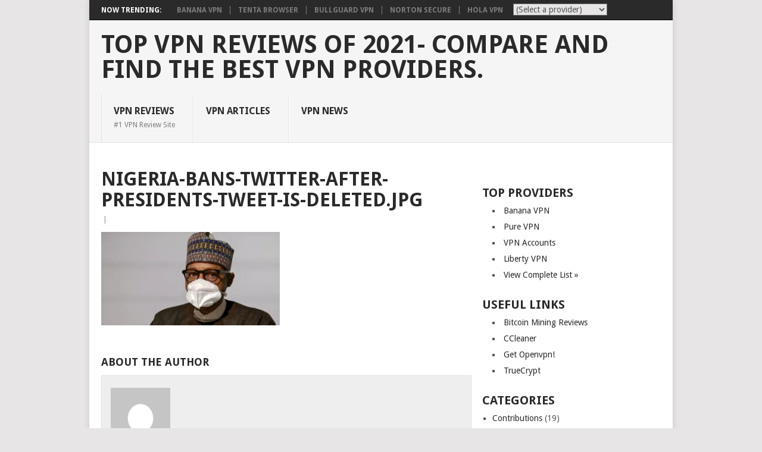

--- FILE ---
content_type: text/html; charset=UTF-8
request_url: https://www.vpnreviews.com/nigeria-bans-twitter-after-presidents-tweet-is-deleted/nigeria-bans-twitter-after-presidents-tweet-is-deleted-jpg/
body_size: 7999
content:
<!DOCTYPE html><html lang="en-US"><head><meta charset="UTF-8"><meta name="viewport" content="width=device-width, initial-scale=1"><link rel="stylesheet" media="print" onload="this.onload=null;this.media='all';" id="ao_optimized_gfonts" href="https://fonts.googleapis.com/css?family=Droid+Sans%3A400%2C700&amp;display=swap"><link rel="profile" href="https://gmpg.org/xfn/11"><link rel="pingback" href="https://www.vpnreviews.com/xmlrpc.php"><meta name='robots' content='index, follow, max-image-preview:large, max-snippet:-1, max-video-preview:-1' /><link rel="canonical" href="https://www.vpnreviews.com/nigeria-bans-twitter-after-presidents-tweet-is-deleted/nigeria-bans-twitter-after-presidents-tweet-is-deleted-jpg/" /><meta property="og:locale" content="en_US" /><meta property="og:type" content="article" /><meta property="og:title" content="Nigeria-Bans-Twitter-After-Presidents-Tweet-Is-Deleted.jpg - Top VPN Reviews of 2021- Compare and find the best VPN providers." /><meta property="og:url" content="https://www.vpnreviews.com/nigeria-bans-twitter-after-presidents-tweet-is-deleted/nigeria-bans-twitter-after-presidents-tweet-is-deleted-jpg/" /><meta property="og:site_name" content="Top VPN Reviews of 2021- Compare and find the best VPN providers." /><meta property="og:image" content="https://www.vpnreviews.com/nigeria-bans-twitter-after-presidents-tweet-is-deleted/nigeria-bans-twitter-after-presidents-tweet-is-deleted-jpg" /><meta property="og:image:width" content="1050" /><meta property="og:image:height" content="550" /><meta property="og:image:type" content="image/jpeg" /><meta name="twitter:card" content="summary_large_image" /> <script type="application/ld+json" class="yoast-schema-graph">{"@context":"https://schema.org","@graph":[{"@type":"WebPage","@id":"https://www.vpnreviews.com/nigeria-bans-twitter-after-presidents-tweet-is-deleted/nigeria-bans-twitter-after-presidents-tweet-is-deleted-jpg/","url":"https://www.vpnreviews.com/nigeria-bans-twitter-after-presidents-tweet-is-deleted/nigeria-bans-twitter-after-presidents-tweet-is-deleted-jpg/","name":"Nigeria-Bans-Twitter-After-Presidents-Tweet-Is-Deleted.jpg - Top VPN Reviews of 2021- Compare and find the best VPN providers.","isPartOf":{"@id":"https://www.vpnreviews.com/#website"},"primaryImageOfPage":{"@id":"https://www.vpnreviews.com/nigeria-bans-twitter-after-presidents-tweet-is-deleted/nigeria-bans-twitter-after-presidents-tweet-is-deleted-jpg/#primaryimage"},"image":{"@id":"https://www.vpnreviews.com/nigeria-bans-twitter-after-presidents-tweet-is-deleted/nigeria-bans-twitter-after-presidents-tweet-is-deleted-jpg/#primaryimage"},"thumbnailUrl":"https://www.vpnreviews.com/wp-content/uploads/2021/06/Nigeria-Bans-Twitter-After-Presidents-Tweet-Is-Deleted.jpg","datePublished":"2021-06-06T05:03:16+00:00","breadcrumb":{"@id":"https://www.vpnreviews.com/nigeria-bans-twitter-after-presidents-tweet-is-deleted/nigeria-bans-twitter-after-presidents-tweet-is-deleted-jpg/#breadcrumb"},"inLanguage":"en-US","potentialAction":[{"@type":"ReadAction","target":["https://www.vpnreviews.com/nigeria-bans-twitter-after-presidents-tweet-is-deleted/nigeria-bans-twitter-after-presidents-tweet-is-deleted-jpg/"]}]},{"@type":"ImageObject","inLanguage":"en-US","@id":"https://www.vpnreviews.com/nigeria-bans-twitter-after-presidents-tweet-is-deleted/nigeria-bans-twitter-after-presidents-tweet-is-deleted-jpg/#primaryimage","url":"https://www.vpnreviews.com/wp-content/uploads/2021/06/Nigeria-Bans-Twitter-After-Presidents-Tweet-Is-Deleted.jpg","contentUrl":"https://www.vpnreviews.com/wp-content/uploads/2021/06/Nigeria-Bans-Twitter-After-Presidents-Tweet-Is-Deleted.jpg","width":1050,"height":550},{"@type":"BreadcrumbList","@id":"https://www.vpnreviews.com/nigeria-bans-twitter-after-presidents-tweet-is-deleted/nigeria-bans-twitter-after-presidents-tweet-is-deleted-jpg/#breadcrumb","itemListElement":[{"@type":"ListItem","position":1,"name":"Home","item":"https://www.vpnreviews.com/"},{"@type":"ListItem","position":2,"name":"Nigeria Bans Twitter After President’s Tweet Is Deleted","item":"https://www.vpnreviews.com/nigeria-bans-twitter-after-presidents-tweet-is-deleted/"},{"@type":"ListItem","position":3,"name":"Nigeria-Bans-Twitter-After-Presidents-Tweet-Is-Deleted.jpg"}]},{"@type":"WebSite","@id":"https://www.vpnreviews.com/#website","url":"https://www.vpnreviews.com/","name":"Top VPN Reviews of 2021- Compare and find the best VPN providers.","description":"The 1st VPN review site on the internet!","potentialAction":[{"@type":"SearchAction","target":{"@type":"EntryPoint","urlTemplate":"https://www.vpnreviews.com/?s={search_term_string}"},"query-input":{"@type":"PropertyValueSpecification","valueRequired":true,"valueName":"search_term_string"}}],"inLanguage":"en-US"}]}</script> <link href='https://fonts.gstatic.com' crossorigin='anonymous' rel='preconnect' /> <script type="text/javascript" src="https://www.vpnreviews.com/wp-includes/js/jquery/jquery.min.js" id="jquery-core-js"></script> <link rel="https://api.w.org/" href="https://www.vpnreviews.com/wp-json/" /><link rel="alternate" title="JSON" type="application/json" href="https://www.vpnreviews.com/wp-json/wp/v2/media/2521" /><link rel='shortlink' href='https://www.vpnreviews.com/?p=2521' /><link rel="alternate" title="oEmbed (JSON)" type="application/json+oembed" href="https://www.vpnreviews.com/wp-json/oembed/1.0/embed?url=https%3A%2F%2Fwww.vpnreviews.com%2Fnigeria-bans-twitter-after-presidents-tweet-is-deleted%2Fnigeria-bans-twitter-after-presidents-tweet-is-deleted-jpg%2F" /><link rel="alternate" title="oEmbed (XML)" type="text/xml+oembed" href="https://www.vpnreviews.com/wp-json/oembed/1.0/embed?url=https%3A%2F%2Fwww.vpnreviews.com%2Fnigeria-bans-twitter-after-presidents-tweet-is-deleted%2Fnigeria-bans-twitter-after-presidents-tweet-is-deleted-jpg%2F&#038;format=xml" />  <script type="text/javascript">function MM_jumpMenu(targ,selObj,restore){ //v3.0
	  eval(targ+".location='"+selObj.options[selObj.selectedIndex].value+"'");
	  if (restore) selObj.selectedIndex=0;
	}</script> <script type="text/javascript" src="https://vpnreviews.api.oneall.com/socialize/library.js" id="oa_social_library-js"></script> <link media="screen" href="https://www.vpnreviews.com/wp-content/cache/autoptimize/css/autoptimize_eea1fac7c682bd9e1cba6c5a61eb3e84.css" rel="stylesheet"><link media="all" href="https://www.vpnreviews.com/wp-content/cache/autoptimize/css/autoptimize_3be441916f939dbf21540046368ed530.css" rel="stylesheet"><title>Nigeria-Bans-Twitter-After-Presidents-Tweet-Is-Deleted.jpg Reviews 2021</title></head><body id="blog" class="attachment wp-singular attachment-template-default single single-attachment postid-2521 attachmentid-2521 attachment-jpeg wp-theme-point"><div class="main-container"><div class="trending-articles"><ul><li class="firstlink">Now Trending:</li><li class="trendingPost" > <a href="https://www.vpnreviews.com/banana-vpn/" title="Banana VPN" rel="bookmark">Banana VPN</a></li><li class="trendingPost "> <a href="https://www.vpnreviews.com/tenta-browser/" title="Tenta Browser" rel="bookmark">Tenta Browser</a></li><li class="trendingPost "> <a href="https://www.vpnreviews.com/bullguard-vpn/" title="BullGuard VPN" rel="bookmark">BullGuard VPN</a></li><li class="trendingPost "> <a href="https://www.vpnreviews.com/norton-secure/" title="Norton Secure" rel="bookmark">Norton Secure</a></li><li class="trendingPost last"> <a href="https://www.vpnreviews.com/hola/" title="Hola VPN" rel="bookmark">Hola VPN</a></li></ul><div align="right" style="float:right;width:80px;margin-right:10px;padding:0;margin-left:20px;margin-top:5px;"> <iframe src="https://www.facebook.com/plugins/like.php?href=http%3A%2F%2Fwww.vpnreviews.com%2F&amp;send=false&amp;layout=button_count&amp;width=80&amp;show_faces=false&amp;action=like&amp;colorscheme=light&amp;font&amp;height=21&amp;appId=383743378309613" scrolling="no" frameborder="0" style="border:none; overflow:hidden; width:80px; height:21px;" allowTransparency="true" align="right"></iframe></div><div style="float: right; vertical-align: bottom;margin-top:5px;"><form class="ddpl-form" name="catform4" id="catform4" action=""><select name="jumpMenu4" id="jumpMenu4" onchange="MM_jumpMenu('parent',this,0)"><option value="">(Select a provider)</option><option value="https://www.vpnreviews.com/anonine/">Anonine</option><option value="https://www.vpnreviews.com/astrill/">Astrill</option><option value="https://www.vpnreviews.com/avast-secureline/">Avast SecureLine</option><option value="https://www.vpnreviews.com/banana-vpn/">Banana VPN</option><option value="https://www.vpnreviews.com/boleh-vpn/">Boleh VPN</option><option value="https://www.vpnreviews.com/boxpn/">Boxpn</option><option value="https://www.vpnreviews.com/bullguard-vpn/">BullGuard VPN</option><option value="https://www.vpnreviews.com/cactusvpn/">CactusVPN</option><option value="https://www.vpnreviews.com/express-vpn/">Express VPN</option><option value="https://www.vpnreviews.com/goosevpn/">GooseVPN</option><option value="https://www.vpnreviews.com/hide-me/">Hide Me</option><option value="https://www.vpnreviews.com/hide-my-ip/">Hide My IP</option><option value="https://www.vpnreviews.com/hideipvpn/">HideIPVPN</option><option value="https://www.vpnreviews.com/hidemyass/">HideMyAss!</option><option value="https://www.vpnreviews.com/hola/">Hola VPN</option><option value="https://www.vpnreviews.com/hotspot-shield/">Hotspot Shield</option><option value="https://www.vpnreviews.com/invisible-browsing-vpn/">IbVPN</option><option value="https://www.vpnreviews.com/instant-vpn/">Instant VPN</option><option value="https://www.vpnreviews.com/ipvanish-vpn/">IPVanish VPN</option><option value="https://www.vpnreviews.com/ironsocket/">IronSocket</option><option value="https://www.vpnreviews.com/ivacy/">Ivacy</option><option value="https://www.vpnreviews.com/liberty-vpn/">Liberty VPN</option><option value="https://www.vpnreviews.com/nordvpn/">NordVPN</option><option value="https://www.vpnreviews.com/norton-secure/">Norton Secure</option><option value="https://www.vpnreviews.com/one-vpn/">ONE VPN</option><option value="https://www.vpnreviews.com/overplay/">OverPlay</option><option value="https://www.vpnreviews.com/panda-pow/">Panda Pow</option><option value="https://www.vpnreviews.com/private-wifi/">Private Wifi</option><option value="https://www.vpnreviews.com/pure-vpn/">Pure VPN</option><option value="https://www.vpnreviews.com/secure-vpn/">Secure VPN</option><option value="https://www.vpnreviews.com/securitykiss/">SecurityKISS</option><option value="https://www.vpnreviews.com/smart-vpn/">Smart VPN</option><option value="https://www.vpnreviews.com/strong-vpn/">Strong VPN</option><option value="https://www.vpnreviews.com/sumrando/">Sumrando</option><option value="https://www.vpnreviews.com/swiss-vpn/">Swiss VPN</option><option value="https://www.vpnreviews.com/switchvpn/">SwitchVPN</option><option value="https://www.vpnreviews.com/tenta-browser/">Tenta Browser</option><option value="https://www.vpnreviews.com/tiger-vpn/">tigerVPN</option><option value="https://www.vpnreviews.com/vpn-tunnel-swedish/">Vpn Tunnel (Swedish)</option><option value="https://www.vpnreviews.com/vpnaccounts/">VPNAccounts</option><option value="https://www.vpnreviews.com/vpngates/">VPNGates</option><option value="https://www.vpnreviews.com/blacklogic/">VPNLAND (Blacklogic)</option><option value="https://www.vpnreviews.com/zen-vpn/">Zen VPN</option></select></form></div></div><header id="masthead" class="site-header" role="banner"><div class="site-branding"><h2 id="logo" class="text-logo" itemprop="headline"> <a href="https://www.vpnreviews.com">Top VPN Reviews of 2021- Compare and find the best VPN providers.</a></h2> <a href="#" id="pull" class="toggle-mobile-menu">Menu</a><div class="primary-navigation"><nav id="navigation" class="mobile-menu-wrapper" role="navigation"><ul id="menu-main" class="menu clearfix"><li id="menu-item-963" class="menu-item menu-item-type-post_type menu-item-object-page menu-item-home"><a href="https://www.vpnreviews.com/">VPN Reviews<br /><span class="sub">#1 VPN Review Site</span></a></li><li id="menu-item-1347" class="menu-item menu-item-type-taxonomy menu-item-object-category"><a href="https://www.vpnreviews.com/category/contributions/">VPN Articles<br /><span class="sub"></span></a></li><li id="menu-item-1527" class="menu-item menu-item-type-taxonomy menu-item-object-category"><a href="https://www.vpnreviews.com/category/news/">VPN News<br /><span class="sub"></span></a></li></ul></nav></div></div></header><div style="margin-left:20px;margin-top:20px"></div><div id="page" class="single"><div class="content"><article class="article"><div id="post-2521" class="post post-2521 attachment type-attachment status-inherit hentry"><div class="single_post"><header><h1 class="title single-title">Nigeria-Bans-Twitter-After-Presidents-Tweet-Is-Deleted.jpg</h1><div class="post-info"><span class="thecategory"></span> | <span class="thecomment"><a href="https://www.vpnreviews.com/nigeria-bans-twitter-after-presidents-tweet-is-deleted/nigeria-bans-twitter-after-presidents-tweet-is-deleted-jpg/"></a></header><div class="post-single-content box mark-links"><p class="attachment"><a href='https://www.vpnreviews.com/wp-content/uploads/2021/06/Nigeria-Bans-Twitter-After-Presidents-Tweet-Is-Deleted.jpg'><noscript><img decoding="async" width="300" height="157" src="https://www.vpnreviews.com/wp-content/uploads/2021/06/Nigeria-Bans-Twitter-After-Presidents-Tweet-Is-Deleted-300x157.jpg" class="attachment-medium size-medium" alt="" srcset="https://www.vpnreviews.com/wp-content/uploads/2021/06/Nigeria-Bans-Twitter-After-Presidents-Tweet-Is-Deleted-300x157.jpg 300w, https://www.vpnreviews.com/wp-content/uploads/2021/06/Nigeria-Bans-Twitter-After-Presidents-Tweet-Is-Deleted-1024x536.jpg 1024w, https://www.vpnreviews.com/wp-content/uploads/2021/06/Nigeria-Bans-Twitter-After-Presidents-Tweet-Is-Deleted-768x402.jpg 768w, https://www.vpnreviews.com/wp-content/uploads/2021/06/Nigeria-Bans-Twitter-After-Presidents-Tweet-Is-Deleted.jpg 1050w" sizes="(max-width: 300px) 100vw, 300px" /></noscript><img decoding="async" width="300" height="157" src='data:image/svg+xml,%3Csvg%20xmlns=%22http://www.w3.org/2000/svg%22%20viewBox=%220%200%20300%20157%22%3E%3C/svg%3E' data-src="https://www.vpnreviews.com/wp-content/uploads/2021/06/Nigeria-Bans-Twitter-After-Presidents-Tweet-Is-Deleted-300x157.jpg" class="lazyload attachment-medium size-medium" alt="" data-srcset="https://www.vpnreviews.com/wp-content/uploads/2021/06/Nigeria-Bans-Twitter-After-Presidents-Tweet-Is-Deleted-300x157.jpg 300w, https://www.vpnreviews.com/wp-content/uploads/2021/06/Nigeria-Bans-Twitter-After-Presidents-Tweet-Is-Deleted-1024x536.jpg 1024w, https://www.vpnreviews.com/wp-content/uploads/2021/06/Nigeria-Bans-Twitter-After-Presidents-Tweet-Is-Deleted-768x402.jpg 768w, https://www.vpnreviews.com/wp-content/uploads/2021/06/Nigeria-Bans-Twitter-After-Presidents-Tweet-Is-Deleted.jpg 1050w" data-sizes="(max-width: 300px) 100vw, 300px" /></a></p><div style="clear:both;"></div><div class="tags"></div></div><div class="postauthor-container"><h4>About The Author</h4><div class="postauthor"> <noscript><img alt='' src='https://secure.gravatar.com/avatar/?s=100&#038;d=mm&#038;r=g' srcset='https://secure.gravatar.com/avatar/?s=200&#038;d=mm&#038;r=g 2x' class='avatar avatar-100 photo avatar-default' height='100' width='100' decoding='async'/></noscript><img alt='' src='data:image/svg+xml,%3Csvg%20xmlns=%22http://www.w3.org/2000/svg%22%20viewBox=%220%200%20100%20100%22%3E%3C/svg%3E' data-src='https://secure.gravatar.com/avatar/?s=100&#038;d=mm&#038;r=g' data-srcset='https://secure.gravatar.com/avatar/?s=200&#038;d=mm&#038;r=g 2x' class='lazyload avatar avatar-100 photo avatar-default' height='100' width='100' decoding='async'/><h5></h5><p></p></div></div></div></div><div class="addthis_toolbox addthis_default_style "> <a class="addthis_button_facebook_like" fb:like:layout="button_count"></a> <a class="addthis_button_tweet"></a> <a class="addthis_button_pinterest_pinit" pi:pinit:layout="horizontal"></a> <a class="addthis_button_google_plusone" g:plusone:size="medium"></a> <a class="addthis_counter addthis_pill_style"></a></div> <script type="text/javascript">var addthis_config = {"data_track_addressbar":true};</script> <script type="text/javascript" src="//s7.addthis.com/js/250/addthis_widget.js#pubid=ra-4d94a24457aca376"></script> <div class="bordersperator2"></div><div id="commentsAdd"><div id="respond" class="box m-t-6"><div id="respond" class="comment-respond"><h3 id="reply-title" class="comment-reply-title"><h4><span>Add a Comment</span></h4></h4></h3><p class="must-log-in">You must be <a href="https://www.vpnreviews.com/wp-login.php?redirect_to=https%3A%2F%2Fwww.vpnreviews.com%2Fnigeria-bans-twitter-after-presidents-tweet-is-deleted%2Fnigeria-bans-twitter-after-presidents-tweet-is-deleted-jpg%2F">logged in</a> to post a comment.</p><div class="oneall_social_login"><div class="oneall_social_login_label" style="margin-bottom: 3px;"><label>Login securely with:</label></div><div class="oneall_social_login_providers" id="oneall_social_login_providers_6824483"></div> <script data-cfasync="false" type="text/javascript">oneall.api.plugins.social_login.build('oneall_social_login_providers_6824483', {
   'providers': ['facebook','google','windowslive','yahoo'], 
   'callback_uri': (window.location.href + ((window.location.href.split('?')[1] ? '&amp;': '?') + "oa_social_login_source=comments")), 
   'css_theme_uri': 'https://secure.oneallcdn.com/css/api/socialize/themes/wordpress/default.css' 
  });</script> </div></div></div></div></article><aside class="sidebar c-4-12"><div id="sidebars" class="sidebar"><div class="sidebar_list"><aside id="ajdg_grpwidgets-4" class="widget ajdg_grpwidgets"></aside><aside id="execphp-2" class="widget widget_execphp"><h3 class="widget-title">Top Providers</h3><div class="execphpwidget"><li><a href="https://www.bananavpn.com/" title="Banana VPN &#8211; Access Blocked Sites!" target="_blank">Banana VPN</a></li><li><a href="https://billing.purevpn.com/aff.php?aff=1008" target="_blank">Pure VPN</a></li><li><a href="https://www.vpn-accounts.com" target="_blank">VPN Accounts</a></li><li><a href="https://www.libertyvpn.net" target="_blank">Liberty VPN</a></li><li> <a href="index.php?cat=4">View Complete List &raquo;</a></li></div></aside><aside id="execphp-3" class="widget widget_execphp"><h3 class="widget-title">Useful Links</h3><div class="execphpwidget"><li><a href="http://www.cloudminingreviews.com" target="_blank">Bitcoin Mining Reviews</a></li><li><a href="http://www.ccleaner.com" target="_blank">CCleaner</a></li><li><a href="https://www.banana-vpn.com/ssl-openvpn-accounts.htm">Get Openvpn!</a></li><li><a href="http://www.TrueCrypt.org" target="_blank">TrueCrypt</a></li></div></aside><aside id="execphp-4" class="widget widget_execphp"><h3 class="widget-title">Categories</h3><div class="execphpwidget"><ul><li class="cat-item cat-item-7"><a href="https://www.vpnreviews.com/category/contributions/">Contributions</a> (19)</li><li class="cat-item cat-item-1"><a href="https://www.vpnreviews.com/category/vpn-information/">General</a> (17)</li><li class="cat-item cat-item-44"><a href="https://www.vpnreviews.com/category/news/">News</a> (704)</li><li class="cat-item cat-item-8"><a href="https://www.vpnreviews.com/category/technical/">Technical</a> (1)</li><li class="cat-item cat-item-4"><a href="https://www.vpnreviews.com/category/vpn-provider-top/">VPN Providers</a> (43)</li></ul></div></aside><aside id="ajdg_grpwidgets-3" class="widget ajdg_grpwidgets"></aside><aside id="wpt_widget-2" class="widget widget_wpt"><div class="wpt_widget_content" id="wpt_widget-2_content" data-widget-number="2"><ul class="wpt-tabs has-2-tabs"><li class="tab_title"><a href="#" id="comments-tab">Comments</a></li><li class="tab_title"><a href="#" id="popular-tab">Popular</a></li></ul><div class="clear"></div><div class="inside"><div id="popular-tab-content" class="tab-content"></div><div id="comments-tab-content" class="tab-content"><ul></ul></div><div class="clear"></div></div><div class="clear"></div></div> <script type="text/javascript">jQuery(function($) {
					$('#wpt_widget-2_content').data('args', {"allow_pagination":null,"post_num":"5","title_length":"15","comment_num":"5","show_thumb":"1","thumb_size":"small","show_date":"1","show_excerpt":null,"excerpt_length":"15","show_comment_num":null,"show_avatar":"1","show_love":null});
				});</script> </aside><aside id="google-news" class="widget google_news_plugin_widget_output"><h3 class="widget-title">News by Google</h3><div><ul><li><a href="https://www.cnet.com/news/the-best-mac-vpn-for-2020/" target="_blank" title="CNET">Best Mac VPN of 2020 - CNET<br></a></li><li><a href="https://boingboing.net/2020/10/06/move-over-vpns-izzbie-lets-you-access-your-home-or-office-networks-from-anywhere-safely.html" target="_blank" title="Boing Boing">Move over, VPNs — IzzBie lets you access your home or office networks from anywhere safely. - Boing Boing<br></a></li><li><a href="https://programminginsider.com/5-reasons-to-use-a-vpn-on-your-iphone/" target="_blank" title="Programming Insider">5 Reasons to Use a VPN on Your iPhone - Programming Insider<br></a></li><li><a href="https://www.androidcentral.com/22-common-vpn-terms-explained" target="_blank" title="Android Central">22 common VPN terms explained - Android Central<br></a></li><li><a href="https://futurism.com/fastestvpn-vpn-deal" target="_blank" title="Futurism">Think You Have Privacy Online? If You Don't Have a VPN, Think Again. - Futurism<br></a></li><li><a href="https://www.techradar.com/news/is-nordvpn-the-fastest-vpn-this-research-claims-so" target="_blank" title="TechRadar">Is NordVPN the fastest VPN? This research claims so - TechRadar<br></a></li><li><a href="https://www.tomsguide.com/best-picks/most-secure-vpn" target="_blank" title="Tom's Guide">The most secure VPN 2020 - Tom's Guide<br></a></li><li><a href="https://www.extremetech.com/deals/315939-create-your-own-video-games-with-160-hours-of-training-subscriptions-to-a-top-vpn-playstation-plus" target="_blank" title="ExtremeTech">Create Your Own Video Games with 160+ Hours of Training + Subscriptions to a Top VPN & PlayStation Plus - ExtremeTech<br></a></li></ul></div></aside><aside id="ajdg_grpwidgets-2" class="widget ajdg_grpwidgets"></aside><aside id="ajdg_bnnrwidgets-2" class="widget ajdg_bnnrwidgets"></aside></div></div></aside></div></div><footer><div class="carousel"><h3 class="frontTitle"><div class="latest"></div></h3><div class="excerpt"> <a href="https://www.vpnreviews.com/as-if-two-ivanti-vulnerabilities-under-exploit-werent-bad-enough-now-there-are-3/" title="As if two Ivanti vulnerabilities under exploit weren’t bad enough, now there are 3" rel="nofollow" id="footer-thumbnail"><div><div class="hover"><i class="point-icon icon-zoom-in"></i></div> <noscript><img width="140" height="130" src="https://www.vpnreviews.com/wp-content/uploads/2024/02/As-if-two-Ivanti-vulnerabilities-under-exploit-werent-bad-enough-140x130.jpg" class="attachment-carousel size-carousel wp-post-image" alt="" title="" decoding="async" srcset="https://www.vpnreviews.com/wp-content/uploads/2024/02/As-if-two-Ivanti-vulnerabilities-under-exploit-werent-bad-enough-140x130.jpg 140w, https://www.vpnreviews.com/wp-content/uploads/2024/02/As-if-two-Ivanti-vulnerabilities-under-exploit-werent-bad-enough-60x57.jpg 60w" sizes="(max-width: 140px) 100vw, 140px" /></noscript><img width="140" height="130" src='data:image/svg+xml,%3Csvg%20xmlns=%22http://www.w3.org/2000/svg%22%20viewBox=%220%200%20140%20130%22%3E%3C/svg%3E' data-src="https://www.vpnreviews.com/wp-content/uploads/2024/02/As-if-two-Ivanti-vulnerabilities-under-exploit-werent-bad-enough-140x130.jpg" class="lazyload attachment-carousel size-carousel wp-post-image" alt="" title="" decoding="async" data-srcset="https://www.vpnreviews.com/wp-content/uploads/2024/02/As-if-two-Ivanti-vulnerabilities-under-exploit-werent-bad-enough-140x130.jpg 140w, https://www.vpnreviews.com/wp-content/uploads/2024/02/As-if-two-Ivanti-vulnerabilities-under-exploit-werent-bad-enough-60x57.jpg 60w" data-sizes="(max-width: 140px) 100vw, 140px" /></div><p class="footer-title"> <span class="featured-title">As if two Ivanti vulnerabilities under exploit weren’t bad enough, now there are 3</span></p> </a></div><div class="excerpt"> <a href="https://www.vpnreviews.com/agencies-using-vulnerable-ivanti-products-have-until-saturday-to-disconnect-them/" title="Agencies using vulnerable Ivanti products have until Saturday to disconnect them" rel="nofollow" id="footer-thumbnail"><div><div class="hover"><i class="point-icon icon-zoom-in"></i></div> <noscript><img width="140" height="130" src="https://www.vpnreviews.com/wp-content/uploads/2024/02/Agencies-using-vulnerable-Ivanti-products-have-until-Saturday-to-disconnect-140x130.jpg" class="attachment-carousel size-carousel wp-post-image" alt="" title="" decoding="async" srcset="https://www.vpnreviews.com/wp-content/uploads/2024/02/Agencies-using-vulnerable-Ivanti-products-have-until-Saturday-to-disconnect-140x130.jpg 140w, https://www.vpnreviews.com/wp-content/uploads/2024/02/Agencies-using-vulnerable-Ivanti-products-have-until-Saturday-to-disconnect-60x57.jpg 60w" sizes="(max-width: 140px) 100vw, 140px" /></noscript><img width="140" height="130" src='data:image/svg+xml,%3Csvg%20xmlns=%22http://www.w3.org/2000/svg%22%20viewBox=%220%200%20140%20130%22%3E%3C/svg%3E' data-src="https://www.vpnreviews.com/wp-content/uploads/2024/02/Agencies-using-vulnerable-Ivanti-products-have-until-Saturday-to-disconnect-140x130.jpg" class="lazyload attachment-carousel size-carousel wp-post-image" alt="" title="" decoding="async" data-srcset="https://www.vpnreviews.com/wp-content/uploads/2024/02/Agencies-using-vulnerable-Ivanti-products-have-until-Saturday-to-disconnect-140x130.jpg 140w, https://www.vpnreviews.com/wp-content/uploads/2024/02/Agencies-using-vulnerable-Ivanti-products-have-until-Saturday-to-disconnect-60x57.jpg 60w" data-sizes="(max-width: 140px) 100vw, 140px" /></div><p class="footer-title"> <span class="featured-title">Agencies using vulnerable Ivanti products have until Saturday to disconnect them</span></p> </a></div><div class="excerpt"> <a href="https://www.vpnreviews.com/chinese-malware-removed-from-soho-routers-after-fbi-issues-covert-commands/" title="Chinese malware removed from SOHO routers after FBI issues covert commands" rel="nofollow" id="footer-thumbnail"><div><div class="hover"><i class="point-icon icon-zoom-in"></i></div> <noscript><img width="140" height="130" src="https://www.vpnreviews.com/wp-content/uploads/2024/02/Chinese-malware-removed-from-SOHO-routers-after-FBI-issues-covert-140x130.jpg" class="attachment-carousel size-carousel wp-post-image" alt="" title="" decoding="async" srcset="https://www.vpnreviews.com/wp-content/uploads/2024/02/Chinese-malware-removed-from-SOHO-routers-after-FBI-issues-covert-140x130.jpg 140w, https://www.vpnreviews.com/wp-content/uploads/2024/02/Chinese-malware-removed-from-SOHO-routers-after-FBI-issues-covert-60x57.jpg 60w" sizes="(max-width: 140px) 100vw, 140px" /></noscript><img width="140" height="130" src='data:image/svg+xml,%3Csvg%20xmlns=%22http://www.w3.org/2000/svg%22%20viewBox=%220%200%20140%20130%22%3E%3C/svg%3E' data-src="https://www.vpnreviews.com/wp-content/uploads/2024/02/Chinese-malware-removed-from-SOHO-routers-after-FBI-issues-covert-140x130.jpg" class="lazyload attachment-carousel size-carousel wp-post-image" alt="" title="" decoding="async" data-srcset="https://www.vpnreviews.com/wp-content/uploads/2024/02/Chinese-malware-removed-from-SOHO-routers-after-FBI-issues-covert-140x130.jpg 140w, https://www.vpnreviews.com/wp-content/uploads/2024/02/Chinese-malware-removed-from-SOHO-routers-after-FBI-issues-covert-60x57.jpg 60w" data-sizes="(max-width: 140px) 100vw, 140px" /></div><p class="footer-title"> <span class="featured-title">Chinese malware removed from SOHO routers after FBI issues covert commands</span></p> </a></div><div class="excerpt"> <a href="https://www.vpnreviews.com/zscaler-adds-sase-offering-to-zero-trust-portfolio-of-cloud-services/" title="Zscaler Adds SASE Offering to Zero-Trust Portfolio of Cloud Services" rel="nofollow" id="footer-thumbnail"><div><div class="hover"><i class="point-icon icon-zoom-in"></i></div> <noscript><img width="140" height="130" src="https://www.vpnreviews.com/wp-content/uploads/2024/01/Zscaler-Adds-SASE-Offering-to-Zero-Trust-Portfolio-of-Cloud-Services-140x130.jpg" class="attachment-carousel size-carousel wp-post-image" alt="" title="" decoding="async" srcset="https://www.vpnreviews.com/wp-content/uploads/2024/01/Zscaler-Adds-SASE-Offering-to-Zero-Trust-Portfolio-of-Cloud-Services-140x130.jpg 140w, https://www.vpnreviews.com/wp-content/uploads/2024/01/Zscaler-Adds-SASE-Offering-to-Zero-Trust-Portfolio-of-Cloud-Services-60x57.jpg 60w" sizes="(max-width: 140px) 100vw, 140px" /></noscript><img width="140" height="130" src='data:image/svg+xml,%3Csvg%20xmlns=%22http://www.w3.org/2000/svg%22%20viewBox=%220%200%20140%20130%22%3E%3C/svg%3E' data-src="https://www.vpnreviews.com/wp-content/uploads/2024/01/Zscaler-Adds-SASE-Offering-to-Zero-Trust-Portfolio-of-Cloud-Services-140x130.jpg" class="lazyload attachment-carousel size-carousel wp-post-image" alt="" title="" decoding="async" data-srcset="https://www.vpnreviews.com/wp-content/uploads/2024/01/Zscaler-Adds-SASE-Offering-to-Zero-Trust-Portfolio-of-Cloud-Services-140x130.jpg 140w, https://www.vpnreviews.com/wp-content/uploads/2024/01/Zscaler-Adds-SASE-Offering-to-Zero-Trust-Portfolio-of-Cloud-Services-60x57.jpg 60w" data-sizes="(max-width: 140px) 100vw, 140px" /></div><p class="footer-title"> <span class="featured-title">Zscaler Adds SASE Offering to Zero-Trust Portfolio of Cloud Services</span></p> </a></div><div class="excerpt"> <a href="https://www.vpnreviews.com/jasons-deli-restaurant-chain-hit-by-a-credential-stuffing-attack/" title="Jason’s Deli Restaurant Chain Hit by a Credential Stuffing Attack" rel="nofollow" id="footer-thumbnail"><div><div class="hover"><i class="point-icon icon-zoom-in"></i></div> <noscript><img width="140" height="130" src="https://www.vpnreviews.com/wp-content/uploads/2024/01/Jasons-Deli-Restaurant-Chain-Hit-by-a-Credential-Stuffing-Attack-140x130.jpg" class="attachment-carousel size-carousel wp-post-image" alt="" title="" decoding="async" srcset="https://www.vpnreviews.com/wp-content/uploads/2024/01/Jasons-Deli-Restaurant-Chain-Hit-by-a-Credential-Stuffing-Attack-140x130.jpg 140w, https://www.vpnreviews.com/wp-content/uploads/2024/01/Jasons-Deli-Restaurant-Chain-Hit-by-a-Credential-Stuffing-Attack-60x57.jpg 60w" sizes="(max-width: 140px) 100vw, 140px" /></noscript><img width="140" height="130" src='data:image/svg+xml,%3Csvg%20xmlns=%22http://www.w3.org/2000/svg%22%20viewBox=%220%200%20140%20130%22%3E%3C/svg%3E' data-src="https://www.vpnreviews.com/wp-content/uploads/2024/01/Jasons-Deli-Restaurant-Chain-Hit-by-a-Credential-Stuffing-Attack-140x130.jpg" class="lazyload attachment-carousel size-carousel wp-post-image" alt="" title="" decoding="async" data-srcset="https://www.vpnreviews.com/wp-content/uploads/2024/01/Jasons-Deli-Restaurant-Chain-Hit-by-a-Credential-Stuffing-Attack-140x130.jpg 140w, https://www.vpnreviews.com/wp-content/uploads/2024/01/Jasons-Deli-Restaurant-Chain-Hit-by-a-Credential-Stuffing-Attack-60x57.jpg 60w" data-sizes="(max-width: 140px) 100vw, 140px" /></div><p class="footer-title"> <span class="featured-title">Jason’s Deli Restaurant Chain Hit by a Credential Stuffing Attack</span></p> </a></div><div class="excerpt"> <a href="https://www.vpnreviews.com/mass-exploitation-of-ivanti-vpns-is-infecting-networks-around-the-globe/" title="Mass exploitation of Ivanti VPNs is infecting networks around the globe" rel="nofollow" id="footer-thumbnail"><div><div class="hover"><i class="point-icon icon-zoom-in"></i></div> <noscript><img width="140" height="130" src="https://www.vpnreviews.com/wp-content/uploads/2024/01/Mass-exploitation-of-Ivanti-VPNs-is-infecting-networks-around-the-140x130.jpg" class="attachment-carousel size-carousel wp-post-image" alt="" title="" decoding="async" srcset="https://www.vpnreviews.com/wp-content/uploads/2024/01/Mass-exploitation-of-Ivanti-VPNs-is-infecting-networks-around-the-140x130.jpg 140w, https://www.vpnreviews.com/wp-content/uploads/2024/01/Mass-exploitation-of-Ivanti-VPNs-is-infecting-networks-around-the-60x57.jpg 60w" sizes="(max-width: 140px) 100vw, 140px" /></noscript><img width="140" height="130" src='data:image/svg+xml,%3Csvg%20xmlns=%22http://www.w3.org/2000/svg%22%20viewBox=%220%200%20140%20130%22%3E%3C/svg%3E' data-src="https://www.vpnreviews.com/wp-content/uploads/2024/01/Mass-exploitation-of-Ivanti-VPNs-is-infecting-networks-around-the-140x130.jpg" class="lazyload attachment-carousel size-carousel wp-post-image" alt="" title="" decoding="async" data-srcset="https://www.vpnreviews.com/wp-content/uploads/2024/01/Mass-exploitation-of-Ivanti-VPNs-is-infecting-networks-around-the-140x130.jpg 140w, https://www.vpnreviews.com/wp-content/uploads/2024/01/Mass-exploitation-of-Ivanti-VPNs-is-infecting-networks-around-the-60x57.jpg 60w" data-sizes="(max-width: 140px) 100vw, 140px" /></div><p class="footer-title"> <span class="featured-title">Mass exploitation of Ivanti VPNs is infecting networks around the globe</span></p> </a></div></div></footer><div class="copyrights"><div class="row" id="copyright-note"><div class="copyright-left-text">Copyright &copy; 2026 <a href="https://www.vpnreviews.com" title="The 1st VPN review site on the internet!" rel="nofollow">Top VPN Reviews of 2021- Compare and find the best VPN providers.</a>.</div><div class="copyright-text"></div><div class="footer-navigation"><ul id="menu-footer" class="menu"><li id="menu-item-1006" class="menu-item menu-item-type-post_type menu-item-object-post menu-item-1006"><a href="https://www.vpnreviews.com/advertise-on-vpnreviews-com/">Advertise Here!</a></li></ul></div><div class="top"><a href="#top" class="toplink"><i class="point-icon icon-up-dir"></i></a></div></div></div>  <script type="speculationrules">{"prefetch":[{"source":"document","where":{"and":[{"href_matches":"\/*"},{"not":{"href_matches":["\/wp-*.php","\/wp-admin\/*","\/wp-content\/uploads\/*","\/wp-content\/*","\/wp-content\/plugins\/*","\/wp-content\/themes\/point\/*","\/*\\?(.+)"]}},{"not":{"selector_matches":"a[rel~=\"nofollow\"]"}},{"not":{"selector_matches":".no-prefetch, .no-prefetch a"}}]},"eagerness":"conservative"}]}</script> <noscript><style>.lazyload{display:none;}</style></noscript><script data-noptimize="1">window.lazySizesConfig=window.lazySizesConfig||{};window.lazySizesConfig.loadMode=1;</script><script async data-noptimize="1" src='https://www.vpnreviews.com/wp-content/plugins/autoptimize/classes/external/js/lazysizes.min.js'></script> <script type="text/javascript" id="adrotate-dyngroup-js-extra">var impression_object = {"ajax_url":"https:\/\/www.vpnreviews.com\/wp-admin\/admin-ajax.php"};</script> <script type="text/javascript" id="adrotate-clicktracker-js-extra">var click_object = {"ajax_url":"https:\/\/www.vpnreviews.com\/wp-admin\/admin-ajax.php"};</script> <script type="text/javascript" id="wpt_widget-js-extra">var wpt = {"ajax_url":"https:\/\/www.vpnreviews.com\/wp-admin\/admin-ajax.php"};</script>  <script type="text/javascript">jQuery(document).ready(function(){if(jQuery.fn.gslider) {
	jQuery('.g-2').gslider({groupid:2,speed:6000,repeat_impressions:'Y'});
	jQuery('.g-5').gslider({groupid:5,speed:6000,repeat_impressions:'Y'});
	jQuery('.g-6').gslider({groupid:6,speed:5000,repeat_impressions:'Y'});
}});</script> </div>  <script async src="https://www.googletagmanager.com/gtag/js?id=G-TXC13GF045"></script> <script>window.dataLayer = window.dataLayer || [];
  function gtag(){dataLayer.push(arguments);}
  gtag('js', new Date());

  gtag('config', 'G-TXC13GF045');</script> <script defer src="https://www.vpnreviews.com/wp-content/cache/autoptimize/js/autoptimize_b05c0da5060a19dbe3bc1007f362d427.js"></script><script>(function(){function c(){var b=a.contentDocument||a.contentWindow.document;if(b){var d=b.createElement('script');d.innerHTML="window.__CF$cv$params={r:'9c420c287fecada9',t:'MTc2OTQ1MTg2OQ=='};var a=document.createElement('script');a.src='/cdn-cgi/challenge-platform/scripts/jsd/main.js';document.getElementsByTagName('head')[0].appendChild(a);";b.getElementsByTagName('head')[0].appendChild(d)}}if(document.body){var a=document.createElement('iframe');a.height=1;a.width=1;a.style.position='absolute';a.style.top=0;a.style.left=0;a.style.border='none';a.style.visibility='hidden';document.body.appendChild(a);if('loading'!==document.readyState)c();else if(window.addEventListener)document.addEventListener('DOMContentLoaded',c);else{var e=document.onreadystatechange||function(){};document.onreadystatechange=function(b){e(b);'loading'!==document.readyState&&(document.onreadystatechange=e,c())}}}})();</script><script defer src="https://static.cloudflareinsights.com/beacon.min.js/vcd15cbe7772f49c399c6a5babf22c1241717689176015" integrity="sha512-ZpsOmlRQV6y907TI0dKBHq9Md29nnaEIPlkf84rnaERnq6zvWvPUqr2ft8M1aS28oN72PdrCzSjY4U6VaAw1EQ==" data-cf-beacon='{"version":"2024.11.0","token":"31ee646a91b74d31a0ab97cbe5203a57","r":1,"server_timing":{"name":{"cfCacheStatus":true,"cfEdge":true,"cfExtPri":true,"cfL4":true,"cfOrigin":true,"cfSpeedBrain":true},"location_startswith":null}}' crossorigin="anonymous"></script>
</body></html>

--- FILE ---
content_type: text/html; charset=UTF-8
request_url: https://www.vpnreviews.com/wp-admin/admin-ajax.php
body_size: 471
content:
					<ul>
													<li>
																	<div class="wpt_avatar">
										<a href="https://www.vpnreviews.com/liberty-vpn/comment-page-7/#comment-2193">
											<img alt='' src='https://secure.gravatar.com/avatar/3616d0b7822f13c34e56c1fc3d878c2e0b7e463ad3c95e73f6d306b6594ad848?s=65&#038;d=mm&#038;r=g' srcset='https://secure.gravatar.com/avatar/3616d0b7822f13c34e56c1fc3d878c2e0b7e463ad3c95e73f6d306b6594ad848?s=130&#038;d=mm&#038;r=g 2x' class='avatar avatar-65 photo' height='65' width='65' loading='lazy' decoding='async'/>										</a>
									</div>
																<div class="wpt_comment_meta">
									<a href="https://www.vpnreviews.com/liberty-vpn/comment-page-7/#comment-2193">
										<span class="wpt_comment_author">HobbsNic </span> - <span class="wpt_comment_post">Liberty VPN</span>
									</a>
								</div>
								<div class="wpt_comment_content">
									<p>browsing anonymously Awesome VPN, great support and works flawlessly, still super fast and...</p>
								</div>
								<div class="clear"></div>
							</li>
													<li>
																	<div class="wpt_avatar">
										<a href="https://www.vpnreviews.com/nordvpn/comment-page-1/#comment-2192">
											<img alt="" src="https://graph.facebook.com/2218362985119750/picture?type=square" class="avatar avatar-social-login avatar-65 photo" height="65" width="65" />										</a>
									</div>
																<div class="wpt_comment_meta">
									<a href="https://www.vpnreviews.com/nordvpn/comment-page-1/#comment-2192">
										<span class="wpt_comment_author">Chris Burgin </span> - <span class="wpt_comment_post">NordVPN</span>
									</a>
								</div>
								<div class="wpt_comment_content">
									<p>Hi In UK and Nord does not connect to BBC or Amazon UK.
ANY IDEAS?</p>
								</div>
								<div class="clear"></div>
							</li>
													<li>
																	<div class="wpt_avatar">
										<a href="https://www.vpnreviews.com/nordvpn/comment-page-1/#comment-2191">
											<img alt="" src="https://graph.facebook.com/2218362985119750/picture?type=square" class="avatar avatar-social-login avatar-65 photo" height="65" width="65" />										</a>
									</div>
																<div class="wpt_comment_meta">
									<a href="https://www.vpnreviews.com/nordvpn/comment-page-1/#comment-2191">
										<span class="wpt_comment_author">Chris Burgin </span> - <span class="wpt_comment_post">NordVPN</span>
									</a>
								</div>
								<div class="wpt_comment_content">
									<p>In the UK cannot get onto BBC with NordVPN enabled also same with Amazon. Any suggestions</p>
								</div>
								<div class="clear"></div>
							</li>
													<li>
																	<div class="wpt_avatar">
										<a href="https://www.vpnreviews.com/liberty-vpn/comment-page-7/#comment-2190">
											<img alt='' src='https://secure.gravatar.com/avatar/a4c6f696e29962784025d158019edb78f1528d2e208f87073eed0613b4f19681?s=65&#038;d=mm&#038;r=g' srcset='https://secure.gravatar.com/avatar/a4c6f696e29962784025d158019edb78f1528d2e208f87073eed0613b4f19681?s=130&#038;d=mm&#038;r=g 2x' class='avatar avatar-65 photo' height='65' width='65' loading='lazy' decoding='async'/>										</a>
									</div>
																<div class="wpt_comment_meta">
									<a href="https://www.vpnreviews.com/liberty-vpn/comment-page-7/#comment-2190">
										<span class="wpt_comment_author">Morris5713 </span> - <span class="wpt_comment_post">Liberty VPN</span>
									</a>
								</div>
								<div class="wpt_comment_content">
									<p>Amazing service! They set up VPN access on Windows Surface after 2 minutes! I am using the...</p>
								</div>
								<div class="clear"></div>
							</li>
													<li>
																	<div class="wpt_avatar">
										<a href="https://www.vpnreviews.com/tiger-vpn/comment-page-1/#comment-2187">
											<img alt='' src='https://secure.gravatar.com/avatar/7a73deaf656362a8a5f35b150dcabb5f585a3f1387febdefb1378d4d82051971?s=65&#038;d=mm&#038;r=g' srcset='https://secure.gravatar.com/avatar/7a73deaf656362a8a5f35b150dcabb5f585a3f1387febdefb1378d4d82051971?s=130&#038;d=mm&#038;r=g 2x' class='avatar avatar-65 photo' height='65' width='65' loading='lazy' decoding='async'/>										</a>
									</div>
																<div class="wpt_comment_meta">
									<a href="https://www.vpnreviews.com/tiger-vpn/comment-page-1/#comment-2187">
										<span class="wpt_comment_author">Katharine.will </span> - <span class="wpt_comment_post">tigerVPN</span>
									</a>
								</div>
								<div class="wpt_comment_content">
									<p>The worst VPN I ever used. Stay away if you can. If you're looking for a VPN for torrentin...</p>
								</div>
								<div class="clear"></div>
							</li>
											</ul>
										

--- FILE ---
content_type: application/javascript; charset=UTF-8
request_url: https://www.vpnreviews.com/cdn-cgi/challenge-platform/h/b/scripts/jsd/d251aa49a8a3/main.js?
body_size: 8426
content:
window._cf_chl_opt={AKGCx8:'b'};~function(A6,hw,hu,hP,hY,hz,hy,hf,A0,A2){A6=O,function(T,C,Aw,A5,h,A){for(Aw={T:489,C:380,h:391,A:342,c:512,j:527,o:460,M:368,N:536},A5=O,h=T();!![];)try{if(A=parseInt(A5(Aw.T))/1+-parseInt(A5(Aw.C))/2+parseInt(A5(Aw.h))/3+-parseInt(A5(Aw.A))/4+-parseInt(A5(Aw.c))/5*(-parseInt(A5(Aw.j))/6)+parseInt(A5(Aw.o))/7+-parseInt(A5(Aw.M))/8*(parseInt(A5(Aw.N))/9),C===A)break;else h.push(h.shift())}catch(c){h.push(h.shift())}}(R,973557),hw=this||self,hu=hw[A6(350)],hP={},hP[A6(475)]='o',hP[A6(421)]='s',hP[A6(463)]='u',hP[A6(356)]='z',hP[A6(572)]='n',hP[A6(346)]='I',hP[A6(476)]='b',hY=hP,hw[A6(479)]=function(C,h,A,j,Al,AF,AG,AR,o,M,x,D,E,U,S,V){if(Al={T:483,C:349,h:506,A:430,c:372,j:349,o:464,M:565,N:459,x:565,D:495,E:392,n:360,b:407,U:431,S:506,V:569,e:454,g:430,J:483},AF={T:560,C:569,h:483,A:416},AG={T:396,C:386,h:550,A:371},AR=A6,o={},o[AR(Al.T)]=function(g,J){return g+J},o[AR(Al.C)]=function(g,J){return J===g},o[AR(Al.h)]=function(g,J){return g<J},o[AR(Al.A)]=AR(Al.c),M=o,M[AR(Al.C)](null,h)||M[AR(Al.j)](void 0,h))return j;for(x=ha(h),C[AR(Al.o)][AR(Al.M)]&&(x=x[AR(Al.N)](C[AR(Al.o)][AR(Al.x)](h))),x=C[AR(Al.D)][AR(Al.E)]&&C[AR(Al.n)]?C[AR(Al.D)][AR(Al.E)](new C[(AR(Al.n))](x)):function(J,AT,L){for(AT=AR,J[AT(AF.T)](),L=0;L<J[AT(AF.C)];J[L]===J[M[AT(AF.h)](L,1)]?J[AT(AF.A)](L+1,1):L+=1);return J}(x),D='nAsAaAb'.split('A'),D=D[AR(Al.b)][AR(Al.U)](D),E=0;M[AR(Al.S)](E,x[AR(Al.V)]);U=x[E],S=hi(C,h,U),D(S)?(V=M[AR(Al.C)]('s',S)&&!C[AR(Al.e)](h[U]),M[AR(Al.g)]===M[AR(Al.T)](A,U)?N(A+U,S):V||N(A+U,h[U])):N(M[AR(Al.J)](A,U),S),E++);return j;function N(J,L,AO){AO=AR,Object[AO(AG.T)][AO(AG.C)][AO(AG.h)](j,L)||(j[L]=[]),j[L][AO(AG.A)](J)}},hz=A6(424)[A6(556)](';'),hy=hz[A6(407)][A6(431)](hz),hw[A6(456)]=function(T,C,r3,AC,h,A,j,o,M){for(r3={T:402,C:531,h:569,A:555,c:569,j:436,o:425,M:371,N:373},AC=A6,h={'vkJjk':function(N,D){return N<D},'KUmKk':function(N,D){return D===N},'wDvBn':function(N,x){return N(x)}},A=Object[AC(r3.T)](C),j=0;h[AC(r3.C)](j,A[AC(r3.h)]);j++)if(o=A[j],h[AC(r3.A)]('f',o)&&(o='N'),T[o]){for(M=0;h[AC(r3.C)](M,C[A[j]][AC(r3.c)]);-1===T[o][AC(r3.j)](C[A[j]][M])&&(h[AC(r3.o)](hy,C[A[j]][M])||T[o][AC(r3.M)]('o.'+C[A[j]][M])),M++);}else T[o]=C[A[j]][AC(r3.N)](function(N){return'o.'+N})},hf=null,A0=hH(),A2=function(cJ,cg,ce,cV,cS,Ae,C,h,A,c){return cJ={T:338,C:358,h:490,A:451,c:492},cg={T:361,C:337,h:359,A:551,c:517,j:568,o:375,M:517,N:423,x:516,D:474,E:441,n:516,b:371,U:413,S:383,V:364,e:337,g:533,J:335,m:485,L:410,k:326,d:337,s:496,Q:558,B:345,P:370,Y:345,Z:551},ce={T:499,C:554,h:569},cV={T:524},cS={T:569,C:438,h:534,A:452,c:345,j:396,o:386,M:550,N:396,x:386,D:550,E:524,n:364,b:371,U:480,S:551,V:395,e:447,g:524,J:378,m:364,L:485,k:337,d:414,s:547,Q:334,B:480,P:385,Y:396,Z:386,i:413,a:524,z:365,y:524,f:361,v:341,X:371,K:509,W:334,I:524,G:441,F:383,l:371,H:428,R0:553,R1:400,R2:418,R3:504,R4:496,R5:409,R6:426,R7:396,R8:550,R9:371,RR:410},Ae=A6,C={'iifre':function(j,o){return o!==j},'vWkTT':Ae(cJ.T),'VGCvQ':function(j,o){return j-o},'MGpSt':function(j,o){return o&j},'ibPRn':function(j,o){return o==j},'QiZib':function(j,o){return j<<o},'raEcL':function(j,o){return j-o},'GGLdV':function(j,o){return j<<o},'KnxcC':function(j,o){return j(o)},'lKNfg':function(j,o){return j<o},'eHEPT':function(j,o){return o|j},'TnQuA':function(j,o){return j<<o},'oChpN':function(j,o){return j-o},'saFEv':function(j,o){return j>o},'ewrtP':function(j,o){return j-o},'lwsWm':function(j,o){return j>o},'yIaVJ':function(j,o){return j|o},'PmjeG':function(j,o){return j<o},'NrWkf':function(j,o){return o&j},'DBfaT':function(j,o){return o==j},'Hjnlq':function(j,o){return j==o},'fLjkr':function(j,o){return j<o},'yIyaa':function(j,o){return j<<o},'xgJGp':function(j,o){return j==o},'bMOpi':function(j,o){return j-o},'sEMFl':function(j,o){return o===j},'tFzpD':Ae(cJ.C),'sMYzW':Ae(cJ.h),'EjiDI':function(j,o){return j==o},'ptQdB':function(j,o){return j==o},'UgyWF':function(j,o){return j!=o},'CvzlW':function(j,o){return o*j},'vCkrA':function(j,o){return j<o},'mJZsh':function(j,o){return j==o},'ofpLB':function(j,o){return j<o},'zUAql':function(j,o){return j(o)},'jTaCV':function(j,o){return o!=j},'bLpuY':function(j,o){return o&j},'EEnba':function(j,o){return j==o},'arfTP':function(j,o){return o==j},'KQIxZ':function(j,o){return j+o},'LUKBU':function(j,o){return j+o}},h=String[Ae(cJ.A)],A={'h':function(j,cb){return cb={T:440,C:345},j==null?'':A.g(j,6,function(o,Ag){return Ag=O,Ag(cb.T)[Ag(cb.C)](o)})},'g':function(j,o,M,AJ,N,x,D,E,U,S,V,J,L,s,Q,B,P,Y){if(AJ=Ae,j==null)return'';for(x={},D={},E='',U=2,S=3,V=2,J=[],L=0,s=0,Q=0;Q<j[AJ(cS.T)];Q+=1)if(C[AJ(cS.C)](AJ(cS.h),C[AJ(cS.A)])){if(B=j[AJ(cS.c)](Q),Object[AJ(cS.j)][AJ(cS.o)][AJ(cS.M)](x,B)||(x[B]=S++,D[B]=!0),P=E+B,Object[AJ(cS.j)][AJ(cS.o)][AJ(cS.M)](x,P))E=P;else{if(Object[AJ(cS.N)][AJ(cS.x)][AJ(cS.D)](D,E)){if(256>E[AJ(cS.E)](0)){for(N=0;N<V;L<<=1,s==C[AJ(cS.n)](o,1)?(s=0,J[AJ(cS.b)](M(L)),L=0):s++,N++);for(Y=E[AJ(cS.E)](0),N=0;8>N;L=L<<1.27|C[AJ(cS.U)](Y,1),C[AJ(cS.S)](s,o-1)?(s=0,J[AJ(cS.b)](M(L)),L=0):s++,Y>>=1,N++);}else{for(Y=1,N=0;N<V;L=C[AJ(cS.V)](L,1)|Y,s==C[AJ(cS.e)](o,1)?(s=0,J[AJ(cS.b)](M(L)),L=0):s++,Y=0,N++);for(Y=E[AJ(cS.g)](0),N=0;16>N;L=C[AJ(cS.J)](L,1)|Y&1,s==C[AJ(cS.m)](o,1)?(s=0,J[AJ(cS.b)](C[AJ(cS.L)](M,L)),L=0):s++,Y>>=1,N++);}U--,U==0&&(U=Math[AJ(cS.k)](2,V),V++),delete D[E]}else for(Y=x[E],N=0;C[AJ(cS.d)](N,V);L=C[AJ(cS.s)](C[AJ(cS.Q)](L,1),C[AJ(cS.B)](Y,1)),s==C[AJ(cS.P)](o,1)?(s=0,J[AJ(cS.b)](C[AJ(cS.L)](M,L)),L=0):s++,Y>>=1,N++);E=(U--,U==0&&(U=Math[AJ(cS.k)](2,V),V++),x[P]=S++,String(B))}}else E(A);if(E!==''){if(Object[AJ(cS.Y)][AJ(cS.Z)][AJ(cS.M)](D,E)){if(C[AJ(cS.i)](256,E[AJ(cS.a)](0))){for(N=0;N<V;L<<=1,s==C[AJ(cS.z)](o,1)?(s=0,J[AJ(cS.b)](M(L)),L=0):s++,N++);for(Y=E[AJ(cS.y)](0),N=0;C[AJ(cS.f)](8,N);L=C[AJ(cS.v)](C[AJ(cS.J)](L,1),1&Y),s==o-1?(s=0,J[AJ(cS.X)](M(L)),L=0):s++,Y>>=1,N++);}else{for(Y=1,N=0;C[AJ(cS.K)](N,V);L=C[AJ(cS.W)](L,1)|Y,s==C[AJ(cS.m)](o,1)?(s=0,J[AJ(cS.b)](C[AJ(cS.L)](M,L)),L=0):s++,Y=0,N++);for(Y=E[AJ(cS.I)](0),N=0;16>N;L=L<<1.41|C[AJ(cS.G)](Y,1),C[AJ(cS.S)](s,C[AJ(cS.n)](o,1))?(s=0,J[AJ(cS.b)](M(L)),L=0):s++,Y>>=1,N++);}U--,0==U&&(U=Math[AJ(cS.k)](2,V),V++),delete D[E]}else for(Y=x[E],N=0;C[AJ(cS.K)](N,V);L=Y&1.94|L<<1.38,C[AJ(cS.F)](s,o-1)?(s=0,J[AJ(cS.l)](C[AJ(cS.L)](M,L)),L=0):s++,Y>>=1,N++);U--,C[AJ(cS.H)](0,U)&&V++}for(Y=2,N=0;C[AJ(cS.R0)](N,V);L=C[AJ(cS.R1)](L,1)|Y&1.22,o-1==s?(s=0,J[AJ(cS.l)](M(L)),L=0):s++,Y>>=1,N++);for(;;)if(L<<=1,C[AJ(cS.R2)](s,C[AJ(cS.R3)](o,1))){if(C[AJ(cS.R4)](C[AJ(cS.R5)],C[AJ(cS.R6)]))N[AJ(cS.R7)][AJ(cS.o)][AJ(cS.R8)](x,D)||(E[U]=[]),s[U][AJ(cS.l)](S);else{J[AJ(cS.R9)](M(L));break}}else s++;return J[AJ(cS.RR)]('')},'j':function(j,Am){return Am=Ae,C[Am(ce.T)](null,j)?'':C[Am(ce.C)]('',j)?null:A.i(j[Am(ce.h)],32768,function(o,AL){return AL=Am,j[AL(cV.T)](o)})},'i':function(j,o,M,At,N,x,D,E,U,S,V,J,L,s,Q,B,Y,P){for(At=Ae,N=[],x=4,D=4,E=3,U=[],J=M(0),L=o,s=1,S=0;C[At(cg.T)](3,S);N[S]=S,S+=1);for(Q=0,B=Math[At(cg.C)](2,2),V=1;C[At(cg.h)](V,B);P=L&J,L>>=1,C[At(cg.A)](0,L)&&(L=o,J=M(s++)),Q|=C[At(cg.c)](C[At(cg.j)](0,P)?1:0,V),V<<=1);switch(Q){case 0:for(Q=0,B=Math[At(cg.C)](2,8),V=1;V!=B;P=L&J,L>>=1,C[At(cg.o)](0,L)&&(L=o,J=M(s++)),Q|=C[At(cg.M)](C[At(cg.N)](0,P)?1:0,V),V<<=1);Y=C[At(cg.x)](h,Q);break;case 1:for(Q=0,B=Math[At(cg.C)](2,16),V=1;C[At(cg.D)](V,B);P=C[At(cg.E)](J,L),L>>=1,0==L&&(L=o,J=C[At(cg.x)](M,s++)),Q|=(0<P?1:0)*V,V<<=1);Y=C[At(cg.n)](h,Q);break;case 2:return''}for(S=N[3]=Y,U[At(cg.b)](Y);;){if(C[At(cg.U)](s,j))return'';for(Q=0,B=Math[At(cg.C)](2,E),V=1;C[At(cg.h)](V,B);P=L&J,L>>=1,C[At(cg.S)](0,L)&&(L=o,J=C[At(cg.x)](M,s++)),Q|=(C[At(cg.N)](0,P)?1:0)*V,V<<=1);switch(Y=Q){case 0:for(Q=0,B=Math[At(cg.C)](2,8),V=1;B!=V;P=L&J,L>>=1,L==0&&(L=o,J=M(s++)),Q|=V*(0<P?1:0),V<<=1);N[D++]=h(Q),Y=C[At(cg.V)](D,1),x--;break;case 1:for(Q=0,B=Math[At(cg.e)](2,16),V=1;V!=B;P=C[At(cg.g)](J,L),L>>=1,C[At(cg.J)](0,L)&&(L=o,J=C[At(cg.m)](M,s++)),Q|=(0<P?1:0)*V,V<<=1);N[D++]=h(Q),Y=D-1,x--;break;case 2:return U[At(cg.L)]('')}if(C[At(cg.k)](0,x)&&(x=Math[At(cg.d)](2,E),E++),N[Y])Y=N[Y];else if(C[At(cg.s)](Y,D))Y=C[At(cg.Q)](S,S[At(cg.B)](0));else return null;U[At(cg.b)](Y),N[D++]=C[At(cg.P)](S,Y[At(cg.Y)](0)),x--,S=Y,C[At(cg.Z)](0,x)&&(x=Math[At(cg.e)](2,E),E++)}}},c={},c[Ae(cJ.c)]=A.h,c}(),A3();function hK(rc,Aq,C,h){return rc={T:532,C:532},Aq=A6,C={},C[Aq(rc.T)]=function(A,c){return c!==A},h=C,h[Aq(rc.C)](hX(),null)}function hZ(C,h,AP,A7,A,c){return AP={T:546,C:487,h:481,A:514,c:514,j:396,o:477,M:550,N:436,x:487},A7=A6,A={},A[A7(AP.T)]=function(j,o){return j instanceof o},A[A7(AP.C)]=A7(AP.h),c=A,c[A7(AP.T)](h,C[A7(AP.A)])&&0<C[A7(AP.c)][A7(AP.j)][A7(AP.o)][A7(AP.M)](h)[A7(AP.N)](c[A7(AP.x)])}function hp(r8,Ah,h,A,c,j,o,M,N,n,b,U,x){h=(r8={T:439,C:387,h:419,A:427,c:433,j:399,o:556,M:461,N:408,x:502,D:390,E:502,n:542,b:491,U:571,S:470,V:505,e:500,g:478,J:367,m:433,L:333,k:454,d:372,s:362,Q:446,B:379,P:362,Y:366},Ah=A6,{'kEJqa':function(D,E){return D+E},'sGEKm':function(D,E){return D+E},'VQDDA':function(D,E,n){return D(E,n)},'dwKmf':function(D,E,n){return D(E,n)},'npcWT':Ah(r8.T),'RNpeb':Ah(r8.C),'PszmN':Ah(r8.h),'VBWhs':Ah(r8.A),'AYBGy':Ah(r8.c)});try{for(A=h[Ah(r8.j)][Ah(r8.o)]('|'),c=0;!![];){switch(A[c++]){case'0':o=pRIb1(j,j[h[Ah(r8.M)]]||j[Ah(r8.N)],'n.',o);continue;case'1':hu[Ah(r8.x)][Ah(r8.D)](M);continue;case'2':hu[Ah(r8.E)][Ah(r8.n)](M);continue;case'3':j=M[Ah(r8.b)];continue;case'4':M[Ah(r8.U)]=h[Ah(r8.S)];continue;case'5':o={};continue;case'6':o=pRIb1(j,j,'',o);continue;case'7':M[Ah(r8.V)]='-1';continue;case'8':M=hu[Ah(r8.e)](Ah(r8.g));continue;case'9':o=pRIb1(j,M[h[Ah(r8.J)]],'d.',o);continue;case'10':return N={},N.r=o,N.e=null,N}break}}catch(D){if(Ah(r8.m)!==h[Ah(r8.L)])(n=V[D],b=g(J,b,n),L(b))?(U=b==='s'&&!z[Ah(r8.k)](y[n]),Ah(r8.d)===h[Ah(r8.s)](f,n)?U(h[Ah(r8.Q)](X,n),b):U||h[Ah(r8.B)](K,h[Ah(r8.P)](W,n),I[n])):h[Ah(r8.Y)](i,h[Ah(r8.s)](a,n),b);else return x={},x.r={},x.e=D,x}}function hW(rx,rN,rM,Aj,T,C,h,A,c){for(rx={T:412,C:471,h:556,A:544,c:348},rN={T:398},rM={T:347},Aj=A6,T={'xPxXe':Aj(rx.T),'ezqKT':function(j,o){return j(o)},'nbhTU':function(j){return j()},'LaAfY':function(j,o){return j*o}},C=T[Aj(rx.C)][Aj(rx.h)]('|'),h=0;!![];){switch(C[h++]){case'0':A=hX();continue;case'1':hf&&T[Aj(rx.A)](clearTimeout,hf);continue;case'2':c={'bdBjQ':function(j,Ao){return Ao=Aj,T[Ao(rM.T)](j)}};continue;case'3':hf=setTimeout(function(AM){AM=Aj,c[AM(rN.T)](hv)},T[Aj(rx.c)](A,1e3));continue;case'4':if(A===null)return;continue}break}}function hX(rA,Ac,C,h,A,c){return rA={T:448,C:538,h:465,A:429,c:522,j:572,o:404,M:448,N:357,x:429},Ac=A6,C={},C[Ac(rA.T)]=function(j,o){return j===o},C[Ac(rA.C)]=Ac(rA.h),C[Ac(rA.A)]=function(j,o){return o!==j},C[Ac(rA.c)]=Ac(rA.j),h=C,A=hw[Ac(rA.o)],!A?h[Ac(rA.M)](h[Ac(rA.C)],Ac(rA.N))?null:null:(c=A.i,h[Ac(rA.x)](typeof c,h[Ac(rA.c)])||c<30)?null:c}function hI(T,rD,AN){return rD={T:388},AN=A6,Math[AN(rD.T)]()<T}function hi(T,C,h,Av,A8,A,j,x,o){A=(Av={T:570,C:475,h:570,A:442,c:523,j:524,o:371,M:524,N:355,x:371,D:561,E:371,n:524,b:529,U:530,S:355,V:371,e:482,g:337,J:444,m:376,L:376,k:495,d:344,s:521,Q:495},A8=A6,{'zjTRQ':function(M,N){return M>N},'Ossst':function(M,N){return M-N},'kAlGK':function(M,N){return M<N},'cZBcT':function(M,N){return M<<N},'NDgYf':function(M,N){return M==N},'oygZr':function(M,N){return M(N)},'vKqln':A8(Av.T),'hfuWd':function(M,N){return M===N}});try{j=C[h]}catch(M){return'i'}if(null==j)return void 0===j?'u':'x';if(A8(Av.C)==typeof j)try{if(A8(Av.h)!==A[A8(Av.A)]){if(A[A8(Av.c)](256,Ro[A8(Av.j)](0))){for(ON=0;Ox<OD;On<<=1,Ob==OU-1?(OS=0,OV[A8(Av.o)](Oe(Og)),OJ=0):Om++,OE++);for(x=OL[A8(Av.M)](0),Ot=0;8>Ok;Os=OQ<<1|x&1,OB==A[A8(Av.N)](Ow,1)?(Ou=0,OP[A8(Av.x)](OY(OZ)),Oi=0):Oa++,x>>=1,Od++);}else{for(x=1,Oz=0;A[A8(Av.D)](Oy,Op);Ov=OX<<1|x,OW-1==OK?(OI=0,OG[A8(Av.E)](OF(Ol)),OH=0):T0++,x=0,Of++);for(x=T1[A8(Av.n)](0),T2=0;16>T3;T5=A[A8(Av.b)](T6,1)|1&x,A[A8(Av.U)](T7,A[A8(Av.S)](T8,1))?(T9=0,TR[A8(Av.V)](A[A8(Av.e)](TO,TT)),TC=0):Th++,x>>=1,T4++);}Oh--,0==OA&&(Or=Oc[A8(Av.g)](2,Oq),Oj++),delete Oo[OM]}else if(A8(Av.J)==typeof j[A8(Av.m)])return j[A8(Av.L)](function(){}),'p'}catch(x){}return T[A8(Av.k)][A8(Av.d)](j)?'a':A[A8(Av.s)](j,T[A8(Av.Q)])?'D':j===!0?'T':j===!1?'F':(o=typeof j,A8(Av.J)==o?hZ(T,j)?'N':'f':hY[o]||'?')}function hv(T,rT,rO,AA,C,h){rT={T:444,C:566,h:549},rO={T:389,C:528},AA=A6,C={'tQBev':AA(rT.T),'RNBQk':function(A){return A()},'toPeq':function(A,c,j){return A(c,j)}},h=hp(),hl(h.r,function(A,Ar){Ar=AA,typeof T===C[Ar(rO.T)]&&T(A),C[Ar(rO.C)](hW)}),h.e&&C[AA(rT.C)](A1,AA(rT.h),h.e)}function R(cY){return cY='yIaVJ,6791452iXWMJz,QFjxi,isArray,charAt,bigint,nbhTU,LaAfY,eATmb,document,aVhHi,aUjz8,getPrototypeOf,open,Ossst,symbol,MeiwP,OePtQ,UgyWF,Set,lwsWm,kEJqa,FdvSa,VGCvQ,ewrtP,dwKmf,VBWhs,965256SvbrMx,SSTpq3,LUKBU,push,d.cookie,map,href,mJZsh,catch,loading,GGLdV,VQDDA,3444672zTsoEs,QxqHZ,error,DBfaT,4|2|3|7|1|6|5|0,oChpN,hasOwnProperty,clientInformation,random,tQBev,removeChild,3654156ptpUkB,from,randomUUID,EMzBa,QiZib,prototype,sid,bdBjQ,npcWT,yIyaa,chctx,keys,SLqMa,__CF$cv$params,mUSas,/b/ov1/0.32315661486090896:1769448467:GxV8_idtATOZjY-tSdSaxcFkp8owuIj2_1WL4m6RKUo/,includes,navigator,tFzpD,join,POST,2|0|4|1|3,saFEv,lKNfg,source,splice,xhr-error,xgJGp,display: none,DOMContentLoaded,string,readyState,ofpLB,_cf_chl_opt;JJgc4;PJAn2;kJOnV9;IWJi4;OHeaY1;DqMg0;FKmRv9;LpvFx1;cAdz2;PqBHf2;nFZCC5;ddwW5;pRIb1;rxvNi8;RrrrA2;erHi9,wDvBn,sMYzW,contentDocument,Hjnlq,gsrGr,pptqW,bind,oWVxM,XXVBS,tuGki,LRmiB4,indexOf,UMrej,iifre,8|4|7|2|3|5|6|0|9|1|10,49K6HVh0szjDWaEMkB5x$FOAf3PoQ+mp2XdJeicZ1SIGTgbqwlty78CnvLrY-RuUN,NrWkf,vKqln,now,function,XMLHttpRequest,sGEKm,raEcL,itqkr,parent,pkLOA2,fromCharCode,vWkTT,send,isNaN,floor,rxvNi8,JpvfG,postMessage,concat,5586189dFuXSf,RNpeb,XVxzG,undefined,Object,BOUrI,_cf_chl_opt,eBbni,/invisible/jsd,/jsd/oneshot/d251aa49a8a3/0.32315661486090896:1769448467:GxV8_idtATOZjY-tSdSaxcFkp8owuIj2_1WL4m6RKUo/,PszmN,xPxXe,quRyU,MAkGp,jTaCV,object,boolean,toString,iframe,pRIb1,MGpSt,[native code],oygZr,ctxof,vVcFa,KnxcC,esCqV,BNCiq,kXSRn,1775891lyRopS,draKq,contentWindow,TwNboLpNFa,cloudflare-invisible,bezJT,Array,sEMFl,TYlZ6,stringify,EjiDI,createElement,uIPvV,body,api,bMOpi,tabIndex,sYzpG,/cdn-cgi/challenge-platform/h/,4|5|2|1|0|3|6,PmjeG,errorInfoObject,mmMFh,125HqOZCI,YqoQC,Function,timeout,zUAql,CvzlW,GAkZw,AdeF3,onreadystatechange,hfuWd,mYQSC,zjTRQ,charCodeAt,iGueF,AKGCx8,202344iBjbTb,RNBQk,cZBcT,NDgYf,vkJjk,DctIA,bLpuY,XOKjj,jsd,18YBQFUn,AsuaR,RCcot,success,addEventListener,HJDgr,appendChild,event,ezqKT,location,yxdQW,eHEPT,onload,error on cf_chl_props,call,ibPRn,status,fLjkr,ptQdB,KUmKk,split,onerror,KQIxZ,jbuYz,sort,kAlGK,CnwA5,gCZSO,KkYMc,getOwnPropertyNames,toPeq,kqkxe,vCkrA,length,RaZib,style,number,arfTP,detail,ontimeout,JBxy9,log,RRVVC,tqhwc,AYBGy,TnQuA,EEnba,http-code:,pow,hAcAP,xxuwO,oEmCr'.split(','),R=function(){return cY},R()}function hF(rk,AD,T,C,h,A){if(rk={T:494,C:351,h:455,A:443,c:567,j:559,o:457,M:563,N:371,x:524,D:467,E:332,n:343,b:340,U:472,S:371,V:437},AD=A6,T={'jbuYz':function(c,j){return c<j},'JpvfG':function(c,j){return c<<j},'gCZSO':function(c,j){return j==c},'eBbni':function(c,j){return c>j},'tqhwc':function(c,j){return j|c},'QFjxi':function(c,j){return c&j},'oEmCr':function(c,j){return c==j},'quRyU':function(c,j){return c-j},'UMrej':function(c,j){return c(j)},'aVhHi':function(c){return c()},'kqkxe':AD(rk.T)},C=3600,h=T[AD(rk.C)](hG),A=Math[AD(rk.h)](Date[AD(rk.A)]()/1e3),A-h>C){if(AD(rk.T)!==T[AD(rk.c)]){for(f=1,v=0;T[AD(rk.j)](X,K);I=T[AD(rk.o)](G,1)|F,T[AD(rk.M)](l,H-1)?(R0=0,R1[AD(rk.N)](R2(R3)),R4=0):R5++,R6=0,W++);for(R7=R8[AD(rk.x)](0),R9=0;T[AD(rk.D)](16,RR);RT=T[AD(rk.E)](RC<<1.3,T[AD(rk.n)](Rh,1)),T[AD(rk.b)](RA,T[AD(rk.U)](Rr,1))?(Rc=0,Rq[AD(rk.S)](T[AD(rk.V)](Rj,Ro)),RM=0):RN++,Rx>>=1,RO++);}else return![]}return!![]}function O(T,C,h,A){return T=T-326,h=R(),A=h[T],A}function ha(T,AX,A9,C){for(AX={T:459,C:402,h:353},A9=A6,C=[];T!==null;C=C[A9(AX.T)](Object[A9(AX.C)](T)),T=Object[A9(AX.h)](T));return C}function hG(rn,Ax,T,C){return rn={T:404,C:455,h:525},Ax=A6,T={'iGueF':function(h,A){return h(A)}},C=hw[Ax(rn.T)],Math[Ax(rn.C)](+T[Ax(rn.h)](atob,C.t))}function hl(T,C,rP,ru,rw,rB,AE,h,A,c,j){rP={T:394,C:539,h:336,A:417,c:404,j:330,o:466,M:445,N:354,x:411,D:381,E:507,n:526,b:469,U:503,S:515,V:328,e:548,g:557,J:545,m:545,L:374,k:374,d:503,s:453,Q:492,B:498},ru={T:518,C:541},rw={T:552,C:552,h:394,A:462,c:518,j:564,o:501,M:484},rB={T:515},AE=A6,h={'XVxzG':AE(rP.T),'GAkZw':function(o,M){return o(M)},'KkYMc':AE(rP.C),'uIPvV':function(o,M){return o(M)},'vVcFa':AE(rP.h),'HJDgr':AE(rP.A),'QxqHZ':function(o,M){return o+M}},A=hw[AE(rP.c)],console[AE(rP.j)](hw[AE(rP.o)]),c=new hw[(AE(rP.M))](),c[AE(rP.N)](AE(rP.x),h[AE(rP.D)](AE(rP.E)+hw[AE(rP.o)][AE(rP.n)],AE(rP.b))+A.r),A[AE(rP.U)]&&(c[AE(rP.S)]=5e3,c[AE(rP.V)]=function(An){An=AE,C(An(rB.T))}),c[AE(rP.e)]=function(Ab){if(Ab=AE,c[Ab(rw.T)]>=200&&c[Ab(rw.C)]<300){if(Ab(rw.h)===h[Ab(rw.A)])h[Ab(rw.c)](C,h[Ab(rw.j)]);else return}else h[Ab(rw.o)](C,h[Ab(rw.M)]+c[Ab(rw.T)])},c[AE(rP.g)]=function(AU){AU=AE,h[AU(ru.T)](C,h[AU(ru.C)])},j={'t':hG(),'lhr':hu[AE(rP.J)]&&hu[AE(rP.m)][AE(rP.L)]?hu[AE(rP.m)][AE(rP.k)]:'','api':A[AE(rP.d)]?!![]:![],'c':hK(),'payload':T},c[AE(rP.s)](A2[AE(rP.Q)](JSON[AE(rP.B)](j)))}function hH(rY,AS){return rY={T:393,C:393},AS=A6,crypto&&crypto[AS(rY.T)]?crypto[AS(rY.C)]():''}function A1(A,c,rz,AV,j,o,M,N,x,D,E,n,b,U,S){if(rz={T:507,C:468,h:339,A:519,c:497,j:384,o:556,M:510,N:401,x:415,D:535,E:453,n:492,b:515,U:403,S:432,V:466,e:526,g:406,J:513,m:445,L:404,k:562,d:369,s:466,Q:369,B:435,P:466,Y:450,Z:352,i:329,a:328,z:354,y:411},AV=A6,j={'xxuwO':function(V,g){return V(g)},'SLqMa':function(V,g){return V+g},'oWVxM':AV(rz.T),'YqoQC':AV(rz.C)},!j[AV(rz.h)](hI,0))return![];M=(o={},o[AV(rz.A)]=A,o[AV(rz.c)]=c,o);try{for(N=AV(rz.j)[AV(rz.o)]('|'),x=0;!![];){switch(N[x++]){case'0':D={},D[AV(rz.M)]=M,D[AV(rz.N)]=S,D[AV(rz.x)]=AV(rz.D),n[AV(rz.E)](A2[AV(rz.n)](D));continue;case'1':n[AV(rz.b)]=2500;continue;case'2':E=j[AV(rz.U)](j[AV(rz.S)]+hw[AV(rz.V)][AV(rz.e)]+AV(rz.g)+b.r,j[AV(rz.J)]);continue;case'3':n=new hw[(AV(rz.m))]();continue;case'4':b=hw[AV(rz.L)];continue;case'5':S=(U={},U[AV(rz.k)]=hw[AV(rz.V)][AV(rz.k)],U[AV(rz.d)]=hw[AV(rz.s)][AV(rz.Q)],U[AV(rz.B)]=hw[AV(rz.P)][AV(rz.B)],U[AV(rz.Y)]=hw[AV(rz.s)][AV(rz.Z)],U[AV(rz.i)]=A0,U);continue;case'6':n[AV(rz.a)]=function(){};continue;case'7':n[AV(rz.z)](AV(rz.y),E);continue}break}}catch(V){}}function A3(cu,cw,cs,ck,Ak,T,C,h,A,c,j,o,M){for(cu={T:420,C:508,h:556,A:511,c:377,j:404,o:422,M:540,N:537,x:520,D:520},cw={T:486,C:422,h:434,A:520},cs={T:488},ck={T:363,C:473},Ak=A6,T={'mmMFh':function(N){return N()},'kXSRn':function(N,x){return N(x)},'AsuaR':Ak(cu.T)},C=Ak(cu.C)[Ak(cu.h)]('|'),h=0;!![];){switch(C[h++]){case'0':A=![];continue;case'1':if(!T[Ak(cu.A)](hF))return;continue;case'2':if(!o)return;continue;case'3':c=function(Ad){if(Ad=Ak,!A){if(A=!![],!j[Ad(ck.T)](hF))return;j[Ad(ck.C)](hv,function(N){A4(o,N)})}};continue;case'4':j={'FdvSa':function(N){return N()},'MAkGp':function(N,x,As){return As=Ak,T[As(cs.T)](N,x)},'esCqV':function(N,D){return N!==D},'tuGki':Ak(cu.c)};continue;case'5':o=hw[Ak(cu.j)];continue;case'6':hu[Ak(cu.o)]!==Ak(cu.c)?c():hw[Ak(cu.M)]?hu[Ak(cu.M)](T[Ak(cu.N)],c):(M=hu[Ak(cu.x)]||function(){},hu[Ak(cu.D)]=function(AQ){AQ=Ak,M(),j[AQ(cw.T)](hu[AQ(cw.C)],j[AQ(cw.h)])&&(hu[AQ(cw.A)]=M,c())});continue}break}}function A4(A,c,cP,AB,j,o,M,N){if(cP={T:405,C:493,h:331,A:539,c:503,j:539,o:415,M:397,N:543,x:331,D:449,E:458,n:415,b:382,U:327,S:458},AB=A6,j={},j[AB(cP.T)]=AB(cP.C),j[AB(cP.h)]=AB(cP.A),o=j,!A[AB(cP.c)])return;c===AB(cP.j)?(M={},M[AB(cP.o)]=o[AB(cP.T)],M[AB(cP.M)]=A.r,M[AB(cP.N)]=o[AB(cP.x)],hw[AB(cP.D)][AB(cP.E)](M,'*')):(N={},N[AB(cP.n)]=o[AB(cP.T)],N[AB(cP.M)]=A.r,N[AB(cP.N)]=AB(cP.b),N[AB(cP.U)]=c,hw[AB(cP.D)][AB(cP.S)](N,'*'))}}()